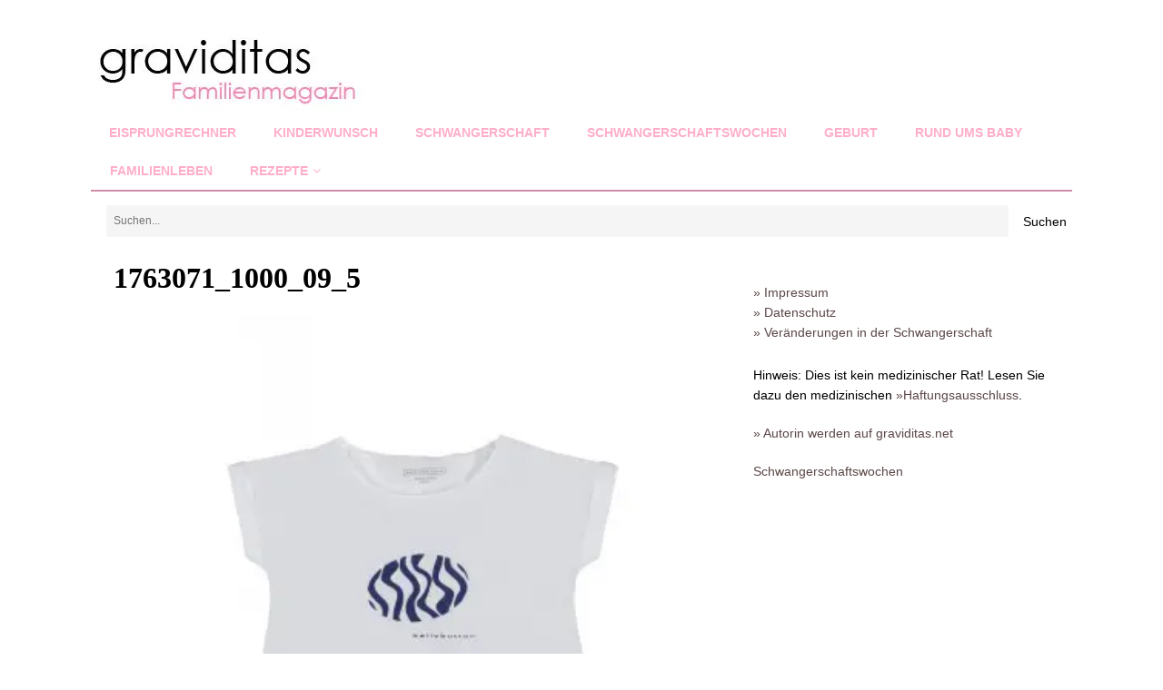

--- FILE ---
content_type: text/css
request_url: https://www.graviditas.net/wp-content/themes/mh-femininemag/style.css?ver=1.1.3
body_size: 1736
content:
/*****
Theme Name: MH FeminineMag
Theme URI: https://www.mhthemes.com/themes/mh/femininemag/
Description: MH FeminineMag comes with a nice pink color scheme which is great for feminine bloggers who want to run fancy online magazines or other editorial websites with topics like fashion, beauty, traveling, lifestyle or else. You can have the same layout in the premium version of MH Magazine (without the need of a child theme) which can be configured by making use of the flexible layout options. MH Magazine offers additional widget areas, multiple unique custom widgets, great features and extended layout options to manage several layout elements on your site including changing the color scheme and typography.
Author: MH Themes
Author URI: https://www.mhthemes.com/
Template: mh-magazine-lite
Version: 1.1.3
Tags: one-column, two-columns, left-sidebar, right-sidebar, flexible-header, custom-background, custom-header, custom-menu, featured-images, full-width-template, theme-options, threaded-comments, translation-ready, rtl-language-support, blog, entertainment, news
Text Domain: mh-femininemag
Domain Path: /languages/
License: GNU General Public License v2.0
License URI: http://www.gnu.org/licenses/gpl-2.0.html
*****/

/***** Structure *****/

.mh-container-outer { box-shadow: none; }

/***** Typography *****/

body { font-family: "Raleway", sans-serif; color: #5b4747; background: #f9efef; }
h1, h2, h3, h4, h5, h6, .mh-custom-posts-small-title { font-family: "Poly", serif; color: #5b4747; }
pre, code, kbd { color: #5b4747; background: #f9efef; }
blockquote { color: #5b4747; border-color: #fd82b1; }
a { color: #5b4747; }
a:hover { color: #ffadce; }

/***** Header *****/

.mh-header { background: #f9efef; }
.mh-header-tagline { color: #fd82b1; }

/***** Navigation *****/

.mh-main-nav-wrap { background: #ffadce; }
.mh-main-nav { background: #ffadce; border-color: #fd82b1; }
.mh-main-nav li:hover { background: #fd82b1; }
.mh-main-nav ul li:hover > ul { background: #ffadce; }
.mh-main-nav .menu > .current-menu-item { background: none; }
.mh-main-nav .menu > .current-menu-item:hover { background: #fd82b1; }

/***** SlickNav Custom Style *****/

.slicknav_btn { background: #fd82b1; }
.slicknav_menu { border-color: #ffadce; background: #fd82b1; }
.slicknav_nav ul { border-color: #ffadce; }
.slicknav_nav .slicknav_item:hover, .slicknav_nav a:hover { background: #fd82b1; }
.mh-main-nav-wrap .slicknav_btn, .mh-main-nav-wrap .slicknav_menu, .mh-main-nav-wrap .slicknav_nav .slicknav_item:hover, .mh-main-nav-wrap .slicknav_nav a:hover { background: transparent; }
.mh-main-nav-wrap .slicknav_nav ul { border-color: #fd82b1; }
.mh-main-nav-wrap .slicknav_nav ul ul { border: none; }

/***** Posts/Pages *****/

.page-title { color: #5b4747; }
.entry-content a, .entry-content a:hover, .mh-meta a:hover { color: #ffadce; }
.entry-tags li { background: #ffadce; }
.entry-tags li:hover, .entry-tags .fa { background: #fd82b1; }

/***** Pagination *****/

.page-numbers, a .pagelink { color: #5b4747; background: #f9efef; }
.page-numbers:hover, .mh-loop-pagination .current, .mh-comments-pagination .current, a:hover .pagelink, .pagelink { background: #fd82b1; }

/***** Footer *****/

.mh-footer { background: #ffadce; }
.mh-footer a, .mh-footer .mh-meta, .mh-footer .mh-meta a, .mh-footer .mh-meta a:hover { color: #f9efef; }
.mh-copyright-wrap { border-color: rgba(255, 255, 255, 0.3); background: #ffadce; }
.mh-copyright, .mh-copyright a { color: #f9efef; }

/***** Images / Video *****/

.wp-caption-text { color: #5b4747; }

/***** Gallery *****/

.gallery-caption { color: #fff; }

/***** Comments *****/

.mh-comment-meta, .mh-comment-meta a { color: #5b4747; }
.bypostauthor .mh-comment-meta-author:after, .mh-comment-meta-links .comment-reply-link:before, #respond #cancel-comment-reply-link:before { color: #fd82b1; }

/***** Forms *****/

input[type=text]:hover, input[type=email]:hover, input[type=tel]:hover, input[type=url]:hover, textarea:hover { border-color: #fd82b1; }
input[type=submit] { background: #fd82b1; }
input[type=submit]:hover { background: #ffadce; }

/***** Searchform *****/

.mh-widget .search-form { background: #f9efef; }

/***** Widgets *****/

.mh-widget-title-inner { display: inline-block; font-size: 13px; font-size: 0.8125rem; font-weight: 700; color: #fff; padding: 10px 15px; background: #fd82b1; }
.mh-widget-title-inner a { color: #fff; }
.mh-widget-title { padding: 0; border-bottom: none; background: #fd82b1; background: rgba(253, 130, 177, 0.6); }
.mh-footer-widget-title { background: #fd82b1; }

/***** Widgets Areas (Advertising) *****/

.mh-ad-spot, .mh-info-spot { background: #f9efef; }

/***** MH Slider Widget *****/

.mh-slider-widget img { width: 100%; display: block; }
.mh-slider-widget .flex-control-paging li a.flex-active { background: #fd82b1; }
.mh-slider-caption { border-color: #fd82b1; background: #ffadce; background: rgba(255, 173, 206, 0.8); }
.mh-widget-col-1 .mh-slider-caption { background: #ffadce; }
.mh-footer-widget .mh-slider-caption { background: rgba(255, 255, 255, 0.1); }

/***** MH Posts Stacked Widget *****/

.mh-posts-stacked-title { background: #ffadce; background: rgba(255, 173, 206, 0.8); }
.mh-posts-stacked-meta { background: #fd82b1; }
#mh-mobile .mh-footer-widget .mh-posts-stacked-overlay { border-color: #ffadce; }

/***** MH Tabbed Widget *****/

.mh-tabbed-widget, .mh-tabbed-widget a { color: #5b4747; }
.mh-tabbed-widget a:hover { color: #ffadce; }
.mh-tabbed-widget .tagcloud a { color: #fff; }
.mh-tab-buttons { border-bottom: 3px solid #fd82b1; }
.mh-tab-button, .mh-tab-content { background: #f9efef; }
.mh-tab-button.active, .mh-tab-button.active:hover { color: #fff; background: #fd82b1; }
.mh-tab-comment-excerpt { background: rgba(255, 255, 255, 0.6); }
.mh-footer-widget .mh-tabbed-widget, .mh-footer-widget .mh-tabbed-widget a { color: #fff; }
.mh-footer-widget .mh-tab-button.active { background: #fd82b1; }
.mh-footer-widget .mh-tab-comment-excerpt { background: #ffadce; }

/***** WP Calendar Widget *****/

#wp-calendar caption { background: #f9efef; }

/***** WP Tag Cloud Widget *****/

.mh-widget .tagcloud a, .mh-footer-widget .tagcloud a { background: #ffadce; }
.tagcloud a:hover, .mh-widget .tagcloud a:hover, .mh-footer-widget .tagcloud a:hover { background: #fd82b1; }

/***** Media Queries *****/

@media screen and (max-width: 900px) {
	#mh-mobile .mh-slider-caption { background: #ffadce; background: rgba(255, 173, 206, 1); }
}
@media only screen and (max-width: 420px) {
	.mh-copyright-wrap { padding: 15px 20px; }
}